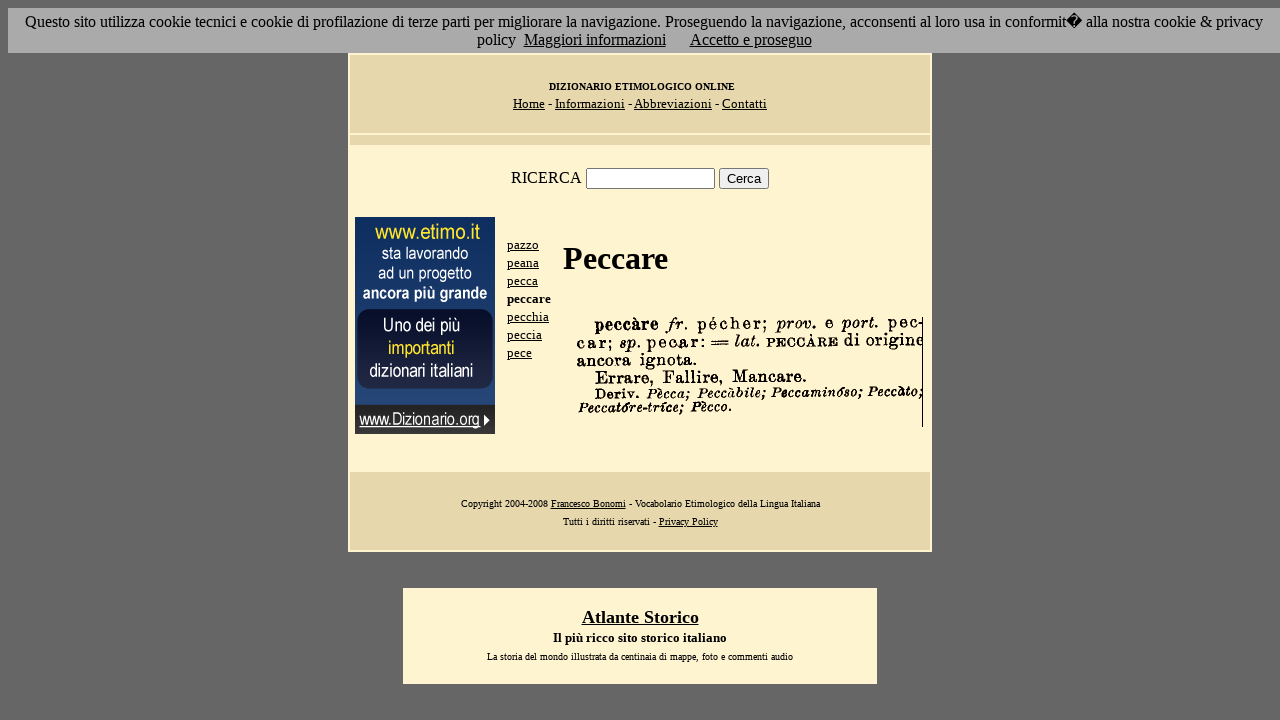

--- FILE ---
content_type: text/html; charset=UTF-8
request_url: http://etimo.it/?cmd=id&id=12632&md=ff71a19c8339f042fb333f42b1de3210
body_size: 6170
content:
<!DOCTYPE HTML>
<html lang="it">
<head><meta http-equiv="Content-Type" content="text/html; charset=windows-1252">



                                

                            <title> Etimologia : peccare; </title>
<meta name="Keywords" content="peccare" >
<meta name="Description" content="peccare" >

<link rel="stylesheet" type="text/css" href="stile.css">

<style  type="text/css">

/*
a { color:rgb(102,0,0); }
h1 
{
font-family: Verdana, Arial, Helvetica, sans-serif;
font-size: 14px; 
margin-top:0px;
}

.simple{
font-decoration: none;
}
*/

   #OCRText {

	position:relative;

	left: 0px;

	top: 0px;

	width: 468px;

	height: 90px;

	overflow: auto;

	z-index: 500;

}

</style>



</head>

<body bgcolor="#666666" link="black" vlink="black" text="black">


<form action=''>



<table border="0" cellpadding=5 zzwidth="540" bgcolor="#FFF4D0" align="center">

    <tr>

      <td bgcolor="#E6D8AC" zzwidth="534" colspan="5">

            <p align="center"><font size="1" face="Verdana">&nbsp;<b>DIZIONARIO 

            ETIMOLOGICO ONLINE</b><br></font><font size="2" face="Verdana"><a href="?pag=hom">Home</a> 

            - <a href="?pag=inf">Informazioni</a> - <a href="?pag=abb">Abbreviazioni</a> - <a href="?pag=cnt">Contatti</a></font></td>

    </tr>



    <tr>
      <td bgcolor="#E6D8AC" zzwidth="534" colspan="5" align="center">
</td>  
    </tr>

    <tr>

        <td zzwidth="534" valign="top" colspan="5">

            <p align="center"><font face="Verdana">RICERCA</font>  <input type="text" name="term" value="" size="14"> 

            <input type="submit" name="find" value="Cerca"></p>



 </form>       </td>    </tr>

    <tr>

      <!--td colspan="2" xxheight="50">
      </td-->


<td valign='top' rowspan='2'><!--<table width="150" class="onecoin-holder">
<tr>

<td class="onecoin">
<div class="uno">
<h1><a href="onecoin">Onecoin</a></h1>
<div>Il modo<br>pi&ugrave; moderno<br>di perdere<br>i vostri soldi.</div>
</div><div class="due">
<h1>Attenzione</h1>
<div class="occhiello">Non investite in <a href="onecoin">Onecoin</a></div>

<div >&Egrave; un modo quasi certo di rimetterci soldi.</div>

<div>Non &egrave; una crittovaluta, &egrave; un schema piramidale stile catena di Sant'Antonio.</div>

<div>Potete trovare ulteriori informazioni su <a href="onecoin">onecoin</a></div><div class="qui"><a href="onecoin">qui</a></div>
</div>
</td>
</tr>
</table>
<br>
-->
<a href="http://www.dizionario.org/"><img border="0" src="images/dizionario.gif"></a>


</td></tr>

 <tr>

 




        <td zzwidth="161" valign="top">

            

            <p align="left"><font face="Verdana" size="2">

<a href='?cmd=id&id=12629&md=317db6d8f62998bc1bc977489fa626fd'>pazzo</a><br><a href='?cmd=id&id=12630&md=02403a534eaa9b15a8fd2af3dfb75052'>peana</a><br><a href='?cmd=id&id=12631&md=dd9deb0cbcfa910eec4474c624005726'>pecca</a><br><b>peccare</b><br><a href='?cmd=id&id=12633&md=f2a571ce931cd31c31eaabc19e77709f'>pecchia</a><br><a href='?cmd=id&id=12634&md=a97f509167e1554e89de8424ff678a92'>peccia</a><br><a href='?cmd=id&id=12635&md=6b00e7821d29739e6f0019b10395ba0f'>pece</a><br>


</font></p>





        </td>



        <td zzwidth="369" valign="top"  >

            <p align="center"><h1>Peccare</h1><br><img src='/gifpic/09/13db91.png'><br><br> <div align="left"></div></p>

        </td>


    </tr>

    <tr>

      <td bgcolor="#E6D8AC" zzwidth="494" colspan="5">

            <p align="center"><font size="1" face="Verdana"> Copyright 2004-2008 <a href="http://www.francescobonomi.it">Francesco Bonomi</a> - Vocabolario Etimologico della Lingua Italiana<br>

            Tutti i diritti riservati - <a href="?pag=pri">Privacy Policy</a> </font></td>

    </tr>

</table>

<br>




<br>

<table border="0" zzwidth="468" bgcolor="#FFF4D0" align="center">

    <tr>

      <td zzwidth="468" colspan="2">

<div id="OCRText">


<!-- google_ad_section_start(weight=ignore) -->

            <p align="center"><b><font size="4" face="Verdana"><a href="http://www.silab.it/storia">Atlante Storico</a></font>

            <font size="2" face="Verdana"><br>Il pi&ugrave; ricco sito storico italiano</font></b>

<br><font size="1" face="Verdana"> La storia del mondo illustrata da centinaia di mappe, foto e commenti audio<br>

    <!-- google_ad_section_end -->
<font size="1" face="Verdana">

<br><br>



<br><br><br><br><br><br><br><br><br><br><br><br><br><br><br><br><br><br><br><br>

 1 
pori. peccar; �p. peo^r:== Zcr�. PECCARE di origine ancora ignota. peccare /r. p�cher; prov. e  Errare, Fallire, Mancare.  Deriv. P�cca; Pecc�bile; Peccaminoso; Peccato;  Peccat�'re-trice; Pecco. 
<a href='?term=lavatoio'>lavatoio</a> <a href='?term=calestro'>calestro</a> <a href='?term=asserire'>asserire</a> <a href='?term=pelliccia'>pelliccia</a> <a href='?term=accavalciare'>accavalciare</a> <a href='?term=canapiglia'>canapiglia</a> <a href='?term=oftalmico'>oftalmico</a> <a href='?term=trapunto'>trapunto</a> <a href='?term=comprecazione'>comprecazione</a> <a href='?term=prelibato'>prelibato</a> <a href='?term=allettare'>allettare</a> <a href='?term=miriametro'>miriametro</a> <a href='?term=spunterbo'>spunterbo</a> <a href='?term=cola'>cola</a> <a href='?term=genero'>genero</a> <a href='?term=perfuntorio'>perfuntorio</a> <a href='?term=stioro'>stioro</a> <a href='?term=raganella'>raganella</a> <a href='?term=amo'>amo</a> <a href='?term=evidente'>evidente</a> <a href='?term=gliptoteca'>gliptoteca</a> <a href='?term=nevrotico'>nevrotico</a> Pagina generata il 21/01/26 

<zimg src="http://www.frox.it/bot/led.php">

</font>

</div>

</td>

    </tr>

</table>

</form>



<script src="/cookiechoices.js"></script>
<script>
  document.addEventListener('DOMContentLoaded', function(event) {
    cookieChoices.showCookieConsentBar('Questo sito utilizza cookie tecnici e cookie di profilazione di terze parti per migliorare la navigazione. Proseguendo la navigazione, acconsenti al loro usa in conformit� alla nostra cookie & privacy policy',
      'Accetto e proseguo', 'Maggiori informazioni', 'http://etimo.it/?pag=pri');
  });
</script>



</body>

</html>


                            
                            
